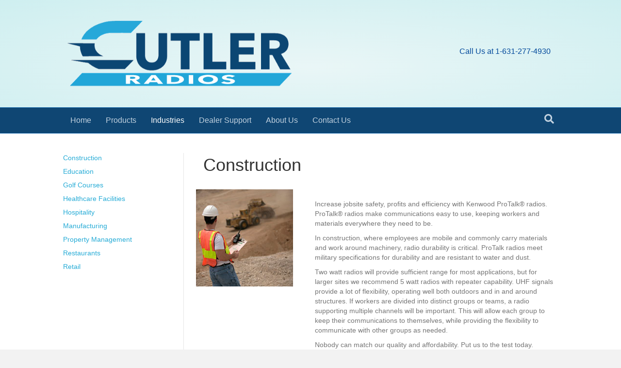

--- FILE ---
content_type: text/html; charset=UTF-8
request_url: https://cutlerradios.com/construction/
body_size: 13453
content:
<!DOCTYPE html>
<html lang="en-US">
<head>
<meta charset="UTF-8" />
<meta name='viewport' content='width=device-width, initial-scale=1.0' />
<meta http-equiv='X-UA-Compatible' content='IE=edge' />
<link rel="profile" href="https://gmpg.org/xfn/11" />
<meta name='robots' content='index, follow, max-image-preview:large, max-snippet:-1, max-video-preview:-1' />
	<style>img:is([sizes="auto" i], [sizes^="auto," i]) { contain-intrinsic-size: 3000px 1500px }</style>
	
	<!-- This site is optimized with the Yoast SEO plugin v26.8 - https://yoast.com/product/yoast-seo-wordpress/ -->
	<title>Construction - Cutler Radios</title>
	<link rel="canonical" href="https://cutlerradios.com/construction/" />
	<meta property="og:locale" content="en_US" />
	<meta property="og:type" content="article" />
	<meta property="og:title" content="Construction - Cutler Radios" />
	<meta property="og:description" content="Increase jobsite safety, profits and efficiency with Kenwood ProTalk® radios. ProTalk® radios make communications easy to use, keeping workers and materials everywhere they need to be. In construction, where employees are mobile and commonly carry materials and work around machinery, radio durability is critical. ProTalk radios meet military specifications for durability and are resistant to&hellip;" />
	<meta property="og:url" content="https://cutlerradios.com/construction/" />
	<meta property="og:site_name" content="Cutler Radios" />
	<meta property="article:published_time" content="2018-10-25T20:42:15+00:00" />
	<meta property="article:modified_time" content="2018-10-25T21:07:33+00:00" />
	<meta property="og:image" content="https://secureservercdn.net/198.71.233.185/u8h.375.myftpupload.com/wp-content/uploads/Construction.jpg?time=1639851870" />
	<meta property="og:image:width" content="200" />
	<meta property="og:image:height" content="200" />
	<meta property="og:image:type" content="image/jpeg" />
	<meta name="author" content="Cutler Radios" />
	<meta name="twitter:card" content="summary_large_image" />
	<meta name="twitter:label1" content="Written by" />
	<meta name="twitter:data1" content="Cutler Radios" />
	<meta name="twitter:label2" content="Est. reading time" />
	<meta name="twitter:data2" content="1 minute" />
	<script type="application/ld+json" class="yoast-schema-graph">{"@context":"https://schema.org","@graph":[{"@type":"Article","@id":"https://cutlerradios.com/construction/#article","isPartOf":{"@id":"https://cutlerradios.com/construction/"},"author":{"name":"Cutler Radios","@id":"https://cutlerradios.com/#/schema/person/c7e35dadd7b1f1a7cec742fb7b2e042e"},"headline":"Construction","datePublished":"2018-10-25T20:42:15+00:00","dateModified":"2018-10-25T21:07:33+00:00","mainEntityOfPage":{"@id":"https://cutlerradios.com/construction/"},"wordCount":148,"publisher":{"@id":"https://cutlerradios.com/#organization"},"image":{"@id":"https://cutlerradios.com/construction/#primaryimage"},"thumbnailUrl":"https://cutlerradios.com/wp-content/uploads/Construction.jpg","articleSection":["Industries"],"inLanguage":"en-US"},{"@type":"WebPage","@id":"https://cutlerradios.com/construction/","url":"https://cutlerradios.com/construction/","name":"Construction - Cutler Radios","isPartOf":{"@id":"https://cutlerradios.com/#website"},"primaryImageOfPage":{"@id":"https://cutlerradios.com/construction/#primaryimage"},"image":{"@id":"https://cutlerradios.com/construction/#primaryimage"},"thumbnailUrl":"https://cutlerradios.com/wp-content/uploads/Construction.jpg","datePublished":"2018-10-25T20:42:15+00:00","dateModified":"2018-10-25T21:07:33+00:00","breadcrumb":{"@id":"https://cutlerradios.com/construction/#breadcrumb"},"inLanguage":"en-US","potentialAction":[{"@type":"ReadAction","target":["https://cutlerradios.com/construction/"]}]},{"@type":"ImageObject","inLanguage":"en-US","@id":"https://cutlerradios.com/construction/#primaryimage","url":"https://cutlerradios.com/wp-content/uploads/Construction.jpg","contentUrl":"https://cutlerradios.com/wp-content/uploads/Construction.jpg","width":200,"height":200},{"@type":"BreadcrumbList","@id":"https://cutlerradios.com/construction/#breadcrumb","itemListElement":[{"@type":"ListItem","position":1,"name":"Home","item":"https://cutlerradios.com/"},{"@type":"ListItem","position":2,"name":"Blog","item":"https://cutlerradios.com/blog/"},{"@type":"ListItem","position":3,"name":"Construction"}]},{"@type":"WebSite","@id":"https://cutlerradios.com/#website","url":"https://cutlerradios.com/","name":"Cutler Radios","description":"Kenwood Radio Sales Distributor","publisher":{"@id":"https://cutlerradios.com/#organization"},"potentialAction":[{"@type":"SearchAction","target":{"@type":"EntryPoint","urlTemplate":"https://cutlerradios.com/?s={search_term_string}"},"query-input":{"@type":"PropertyValueSpecification","valueRequired":true,"valueName":"search_term_string"}}],"inLanguage":"en-US"},{"@type":"Organization","@id":"https://cutlerradios.com/#organization","name":"Cutler Radios","url":"https://cutlerradios.com/","logo":{"@type":"ImageObject","inLanguage":"en-US","@id":"https://cutlerradios.com/#/schema/logo/image/","url":"https://secureservercdn.net/198.71.233.185/u8h.375.myftpupload.com/wp-content/uploads/cutler_radios_logo.png?time=1644072426","contentUrl":"https://secureservercdn.net/198.71.233.185/u8h.375.myftpupload.com/wp-content/uploads/cutler_radios_logo.png?time=1644072426","width":600,"height":201,"caption":"Cutler Radios"},"image":{"@id":"https://cutlerradios.com/#/schema/logo/image/"}},{"@type":"Person","@id":"https://cutlerradios.com/#/schema/person/c7e35dadd7b1f1a7cec742fb7b2e042e","name":"Cutler Radios","image":{"@type":"ImageObject","inLanguage":"en-US","@id":"https://cutlerradios.com/#/schema/person/image/","url":"https://secure.gravatar.com/avatar/e890602b39e0e9cc0a1f30926d7014b408a75f3cecd686a41c9a94926180a321?s=96&d=mm&r=g","contentUrl":"https://secure.gravatar.com/avatar/e890602b39e0e9cc0a1f30926d7014b408a75f3cecd686a41c9a94926180a321?s=96&d=mm&r=g","caption":"Cutler Radios"},"url":"https://cutlerradios.com/author/kvd-cutlerradios21/"}]}</script>
	<!-- / Yoast SEO plugin. -->


<link rel="alternate" type="application/rss+xml" title="Cutler Radios &raquo; Feed" href="https://cutlerradios.com/feed/" />
<link rel="alternate" type="application/rss+xml" title="Cutler Radios &raquo; Comments Feed" href="https://cutlerradios.com/comments/feed/" />
<script>
window._wpemojiSettings = {"baseUrl":"https:\/\/s.w.org\/images\/core\/emoji\/16.0.1\/72x72\/","ext":".png","svgUrl":"https:\/\/s.w.org\/images\/core\/emoji\/16.0.1\/svg\/","svgExt":".svg","source":{"concatemoji":"https:\/\/cutlerradios.com\/wp-includes\/js\/wp-emoji-release.min.js?ver=6.8.3"}};
/*! This file is auto-generated */
!function(s,n){var o,i,e;function c(e){try{var t={supportTests:e,timestamp:(new Date).valueOf()};sessionStorage.setItem(o,JSON.stringify(t))}catch(e){}}function p(e,t,n){e.clearRect(0,0,e.canvas.width,e.canvas.height),e.fillText(t,0,0);var t=new Uint32Array(e.getImageData(0,0,e.canvas.width,e.canvas.height).data),a=(e.clearRect(0,0,e.canvas.width,e.canvas.height),e.fillText(n,0,0),new Uint32Array(e.getImageData(0,0,e.canvas.width,e.canvas.height).data));return t.every(function(e,t){return e===a[t]})}function u(e,t){e.clearRect(0,0,e.canvas.width,e.canvas.height),e.fillText(t,0,0);for(var n=e.getImageData(16,16,1,1),a=0;a<n.data.length;a++)if(0!==n.data[a])return!1;return!0}function f(e,t,n,a){switch(t){case"flag":return n(e,"\ud83c\udff3\ufe0f\u200d\u26a7\ufe0f","\ud83c\udff3\ufe0f\u200b\u26a7\ufe0f")?!1:!n(e,"\ud83c\udde8\ud83c\uddf6","\ud83c\udde8\u200b\ud83c\uddf6")&&!n(e,"\ud83c\udff4\udb40\udc67\udb40\udc62\udb40\udc65\udb40\udc6e\udb40\udc67\udb40\udc7f","\ud83c\udff4\u200b\udb40\udc67\u200b\udb40\udc62\u200b\udb40\udc65\u200b\udb40\udc6e\u200b\udb40\udc67\u200b\udb40\udc7f");case"emoji":return!a(e,"\ud83e\udedf")}return!1}function g(e,t,n,a){var r="undefined"!=typeof WorkerGlobalScope&&self instanceof WorkerGlobalScope?new OffscreenCanvas(300,150):s.createElement("canvas"),o=r.getContext("2d",{willReadFrequently:!0}),i=(o.textBaseline="top",o.font="600 32px Arial",{});return e.forEach(function(e){i[e]=t(o,e,n,a)}),i}function t(e){var t=s.createElement("script");t.src=e,t.defer=!0,s.head.appendChild(t)}"undefined"!=typeof Promise&&(o="wpEmojiSettingsSupports",i=["flag","emoji"],n.supports={everything:!0,everythingExceptFlag:!0},e=new Promise(function(e){s.addEventListener("DOMContentLoaded",e,{once:!0})}),new Promise(function(t){var n=function(){try{var e=JSON.parse(sessionStorage.getItem(o));if("object"==typeof e&&"number"==typeof e.timestamp&&(new Date).valueOf()<e.timestamp+604800&&"object"==typeof e.supportTests)return e.supportTests}catch(e){}return null}();if(!n){if("undefined"!=typeof Worker&&"undefined"!=typeof OffscreenCanvas&&"undefined"!=typeof URL&&URL.createObjectURL&&"undefined"!=typeof Blob)try{var e="postMessage("+g.toString()+"("+[JSON.stringify(i),f.toString(),p.toString(),u.toString()].join(",")+"));",a=new Blob([e],{type:"text/javascript"}),r=new Worker(URL.createObjectURL(a),{name:"wpTestEmojiSupports"});return void(r.onmessage=function(e){c(n=e.data),r.terminate(),t(n)})}catch(e){}c(n=g(i,f,p,u))}t(n)}).then(function(e){for(var t in e)n.supports[t]=e[t],n.supports.everything=n.supports.everything&&n.supports[t],"flag"!==t&&(n.supports.everythingExceptFlag=n.supports.everythingExceptFlag&&n.supports[t]);n.supports.everythingExceptFlag=n.supports.everythingExceptFlag&&!n.supports.flag,n.DOMReady=!1,n.readyCallback=function(){n.DOMReady=!0}}).then(function(){return e}).then(function(){var e;n.supports.everything||(n.readyCallback(),(e=n.source||{}).concatemoji?t(e.concatemoji):e.wpemoji&&e.twemoji&&(t(e.twemoji),t(e.wpemoji)))}))}((window,document),window._wpemojiSettings);
</script>
<style id='wp-emoji-styles-inline-css'>

	img.wp-smiley, img.emoji {
		display: inline !important;
		border: none !important;
		box-shadow: none !important;
		height: 1em !important;
		width: 1em !important;
		margin: 0 0.07em !important;
		vertical-align: -0.1em !important;
		background: none !important;
		padding: 0 !important;
	}
</style>
<link rel='stylesheet' id='wp-block-library-css' href='https://cutlerradios.com/wp-includes/css/dist/block-library/style.min.css?ver=6.8.3' media='all' />
<style id='wp-block-library-theme-inline-css'>
.wp-block-audio :where(figcaption){color:#555;font-size:13px;text-align:center}.is-dark-theme .wp-block-audio :where(figcaption){color:#ffffffa6}.wp-block-audio{margin:0 0 1em}.wp-block-code{border:1px solid #ccc;border-radius:4px;font-family:Menlo,Consolas,monaco,monospace;padding:.8em 1em}.wp-block-embed :where(figcaption){color:#555;font-size:13px;text-align:center}.is-dark-theme .wp-block-embed :where(figcaption){color:#ffffffa6}.wp-block-embed{margin:0 0 1em}.blocks-gallery-caption{color:#555;font-size:13px;text-align:center}.is-dark-theme .blocks-gallery-caption{color:#ffffffa6}:root :where(.wp-block-image figcaption){color:#555;font-size:13px;text-align:center}.is-dark-theme :root :where(.wp-block-image figcaption){color:#ffffffa6}.wp-block-image{margin:0 0 1em}.wp-block-pullquote{border-bottom:4px solid;border-top:4px solid;color:currentColor;margin-bottom:1.75em}.wp-block-pullquote cite,.wp-block-pullquote footer,.wp-block-pullquote__citation{color:currentColor;font-size:.8125em;font-style:normal;text-transform:uppercase}.wp-block-quote{border-left:.25em solid;margin:0 0 1.75em;padding-left:1em}.wp-block-quote cite,.wp-block-quote footer{color:currentColor;font-size:.8125em;font-style:normal;position:relative}.wp-block-quote:where(.has-text-align-right){border-left:none;border-right:.25em solid;padding-left:0;padding-right:1em}.wp-block-quote:where(.has-text-align-center){border:none;padding-left:0}.wp-block-quote.is-large,.wp-block-quote.is-style-large,.wp-block-quote:where(.is-style-plain){border:none}.wp-block-search .wp-block-search__label{font-weight:700}.wp-block-search__button{border:1px solid #ccc;padding:.375em .625em}:where(.wp-block-group.has-background){padding:1.25em 2.375em}.wp-block-separator.has-css-opacity{opacity:.4}.wp-block-separator{border:none;border-bottom:2px solid;margin-left:auto;margin-right:auto}.wp-block-separator.has-alpha-channel-opacity{opacity:1}.wp-block-separator:not(.is-style-wide):not(.is-style-dots){width:100px}.wp-block-separator.has-background:not(.is-style-dots){border-bottom:none;height:1px}.wp-block-separator.has-background:not(.is-style-wide):not(.is-style-dots){height:2px}.wp-block-table{margin:0 0 1em}.wp-block-table td,.wp-block-table th{word-break:normal}.wp-block-table :where(figcaption){color:#555;font-size:13px;text-align:center}.is-dark-theme .wp-block-table :where(figcaption){color:#ffffffa6}.wp-block-video :where(figcaption){color:#555;font-size:13px;text-align:center}.is-dark-theme .wp-block-video :where(figcaption){color:#ffffffa6}.wp-block-video{margin:0 0 1em}:root :where(.wp-block-template-part.has-background){margin-bottom:0;margin-top:0;padding:1.25em 2.375em}
</style>
<style id='classic-theme-styles-inline-css'>
/*! This file is auto-generated */
.wp-block-button__link{color:#fff;background-color:#32373c;border-radius:9999px;box-shadow:none;text-decoration:none;padding:calc(.667em + 2px) calc(1.333em + 2px);font-size:1.125em}.wp-block-file__button{background:#32373c;color:#fff;text-decoration:none}
</style>
<style id='global-styles-inline-css'>
:root{--wp--preset--aspect-ratio--square: 1;--wp--preset--aspect-ratio--4-3: 4/3;--wp--preset--aspect-ratio--3-4: 3/4;--wp--preset--aspect-ratio--3-2: 3/2;--wp--preset--aspect-ratio--2-3: 2/3;--wp--preset--aspect-ratio--16-9: 16/9;--wp--preset--aspect-ratio--9-16: 9/16;--wp--preset--color--black: #000000;--wp--preset--color--cyan-bluish-gray: #abb8c3;--wp--preset--color--white: #ffffff;--wp--preset--color--pale-pink: #f78da7;--wp--preset--color--vivid-red: #cf2e2e;--wp--preset--color--luminous-vivid-orange: #ff6900;--wp--preset--color--luminous-vivid-amber: #fcb900;--wp--preset--color--light-green-cyan: #7bdcb5;--wp--preset--color--vivid-green-cyan: #00d084;--wp--preset--color--pale-cyan-blue: #8ed1fc;--wp--preset--color--vivid-cyan-blue: #0693e3;--wp--preset--color--vivid-purple: #9b51e0;--wp--preset--color--fl-heading-text: #333333;--wp--preset--color--fl-body-bg: #f2f2f2;--wp--preset--color--fl-body-text: #757575;--wp--preset--color--fl-accent: #25abd6;--wp--preset--color--fl-accent-hover: #0f4673;--wp--preset--color--fl-topbar-bg: #ffffff;--wp--preset--color--fl-topbar-text: #c2d2e0;--wp--preset--color--fl-topbar-link: #c2d2e0;--wp--preset--color--fl-topbar-hover: #ffffff;--wp--preset--color--fl-header-bg: #e5f8f9;--wp--preset--color--fl-header-text: #00489b;--wp--preset--color--fl-header-link: #2f65a3;--wp--preset--color--fl-header-hover: #ffffff;--wp--preset--color--fl-nav-bg: #0f4673;--wp--preset--color--fl-nav-link: #c2d2e0;--wp--preset--color--fl-nav-hover: #ffffff;--wp--preset--color--fl-content-bg: #ffffff;--wp--preset--color--fl-footer-widgets-bg: #326796;--wp--preset--color--fl-footer-widgets-text: #c2d2e0;--wp--preset--color--fl-footer-widgets-link: #c2d2e0;--wp--preset--color--fl-footer-widgets-hover: #ffffff;--wp--preset--color--fl-footer-bg: #428bca;--wp--preset--color--fl-footer-text: #c2d2e0;--wp--preset--color--fl-footer-link: #c2d2e0;--wp--preset--color--fl-footer-hover: #ffffff;--wp--preset--gradient--vivid-cyan-blue-to-vivid-purple: linear-gradient(135deg,rgba(6,147,227,1) 0%,rgb(155,81,224) 100%);--wp--preset--gradient--light-green-cyan-to-vivid-green-cyan: linear-gradient(135deg,rgb(122,220,180) 0%,rgb(0,208,130) 100%);--wp--preset--gradient--luminous-vivid-amber-to-luminous-vivid-orange: linear-gradient(135deg,rgba(252,185,0,1) 0%,rgba(255,105,0,1) 100%);--wp--preset--gradient--luminous-vivid-orange-to-vivid-red: linear-gradient(135deg,rgba(255,105,0,1) 0%,rgb(207,46,46) 100%);--wp--preset--gradient--very-light-gray-to-cyan-bluish-gray: linear-gradient(135deg,rgb(238,238,238) 0%,rgb(169,184,195) 100%);--wp--preset--gradient--cool-to-warm-spectrum: linear-gradient(135deg,rgb(74,234,220) 0%,rgb(151,120,209) 20%,rgb(207,42,186) 40%,rgb(238,44,130) 60%,rgb(251,105,98) 80%,rgb(254,248,76) 100%);--wp--preset--gradient--blush-light-purple: linear-gradient(135deg,rgb(255,206,236) 0%,rgb(152,150,240) 100%);--wp--preset--gradient--blush-bordeaux: linear-gradient(135deg,rgb(254,205,165) 0%,rgb(254,45,45) 50%,rgb(107,0,62) 100%);--wp--preset--gradient--luminous-dusk: linear-gradient(135deg,rgb(255,203,112) 0%,rgb(199,81,192) 50%,rgb(65,88,208) 100%);--wp--preset--gradient--pale-ocean: linear-gradient(135deg,rgb(255,245,203) 0%,rgb(182,227,212) 50%,rgb(51,167,181) 100%);--wp--preset--gradient--electric-grass: linear-gradient(135deg,rgb(202,248,128) 0%,rgb(113,206,126) 100%);--wp--preset--gradient--midnight: linear-gradient(135deg,rgb(2,3,129) 0%,rgb(40,116,252) 100%);--wp--preset--font-size--small: 13px;--wp--preset--font-size--medium: 20px;--wp--preset--font-size--large: 36px;--wp--preset--font-size--x-large: 42px;--wp--preset--spacing--20: 0.44rem;--wp--preset--spacing--30: 0.67rem;--wp--preset--spacing--40: 1rem;--wp--preset--spacing--50: 1.5rem;--wp--preset--spacing--60: 2.25rem;--wp--preset--spacing--70: 3.38rem;--wp--preset--spacing--80: 5.06rem;--wp--preset--shadow--natural: 6px 6px 9px rgba(0, 0, 0, 0.2);--wp--preset--shadow--deep: 12px 12px 50px rgba(0, 0, 0, 0.4);--wp--preset--shadow--sharp: 6px 6px 0px rgba(0, 0, 0, 0.2);--wp--preset--shadow--outlined: 6px 6px 0px -3px rgba(255, 255, 255, 1), 6px 6px rgba(0, 0, 0, 1);--wp--preset--shadow--crisp: 6px 6px 0px rgba(0, 0, 0, 1);}:where(.is-layout-flex){gap: 0.5em;}:where(.is-layout-grid){gap: 0.5em;}body .is-layout-flex{display: flex;}.is-layout-flex{flex-wrap: wrap;align-items: center;}.is-layout-flex > :is(*, div){margin: 0;}body .is-layout-grid{display: grid;}.is-layout-grid > :is(*, div){margin: 0;}:where(.wp-block-columns.is-layout-flex){gap: 2em;}:where(.wp-block-columns.is-layout-grid){gap: 2em;}:where(.wp-block-post-template.is-layout-flex){gap: 1.25em;}:where(.wp-block-post-template.is-layout-grid){gap: 1.25em;}.has-black-color{color: var(--wp--preset--color--black) !important;}.has-cyan-bluish-gray-color{color: var(--wp--preset--color--cyan-bluish-gray) !important;}.has-white-color{color: var(--wp--preset--color--white) !important;}.has-pale-pink-color{color: var(--wp--preset--color--pale-pink) !important;}.has-vivid-red-color{color: var(--wp--preset--color--vivid-red) !important;}.has-luminous-vivid-orange-color{color: var(--wp--preset--color--luminous-vivid-orange) !important;}.has-luminous-vivid-amber-color{color: var(--wp--preset--color--luminous-vivid-amber) !important;}.has-light-green-cyan-color{color: var(--wp--preset--color--light-green-cyan) !important;}.has-vivid-green-cyan-color{color: var(--wp--preset--color--vivid-green-cyan) !important;}.has-pale-cyan-blue-color{color: var(--wp--preset--color--pale-cyan-blue) !important;}.has-vivid-cyan-blue-color{color: var(--wp--preset--color--vivid-cyan-blue) !important;}.has-vivid-purple-color{color: var(--wp--preset--color--vivid-purple) !important;}.has-black-background-color{background-color: var(--wp--preset--color--black) !important;}.has-cyan-bluish-gray-background-color{background-color: var(--wp--preset--color--cyan-bluish-gray) !important;}.has-white-background-color{background-color: var(--wp--preset--color--white) !important;}.has-pale-pink-background-color{background-color: var(--wp--preset--color--pale-pink) !important;}.has-vivid-red-background-color{background-color: var(--wp--preset--color--vivid-red) !important;}.has-luminous-vivid-orange-background-color{background-color: var(--wp--preset--color--luminous-vivid-orange) !important;}.has-luminous-vivid-amber-background-color{background-color: var(--wp--preset--color--luminous-vivid-amber) !important;}.has-light-green-cyan-background-color{background-color: var(--wp--preset--color--light-green-cyan) !important;}.has-vivid-green-cyan-background-color{background-color: var(--wp--preset--color--vivid-green-cyan) !important;}.has-pale-cyan-blue-background-color{background-color: var(--wp--preset--color--pale-cyan-blue) !important;}.has-vivid-cyan-blue-background-color{background-color: var(--wp--preset--color--vivid-cyan-blue) !important;}.has-vivid-purple-background-color{background-color: var(--wp--preset--color--vivid-purple) !important;}.has-black-border-color{border-color: var(--wp--preset--color--black) !important;}.has-cyan-bluish-gray-border-color{border-color: var(--wp--preset--color--cyan-bluish-gray) !important;}.has-white-border-color{border-color: var(--wp--preset--color--white) !important;}.has-pale-pink-border-color{border-color: var(--wp--preset--color--pale-pink) !important;}.has-vivid-red-border-color{border-color: var(--wp--preset--color--vivid-red) !important;}.has-luminous-vivid-orange-border-color{border-color: var(--wp--preset--color--luminous-vivid-orange) !important;}.has-luminous-vivid-amber-border-color{border-color: var(--wp--preset--color--luminous-vivid-amber) !important;}.has-light-green-cyan-border-color{border-color: var(--wp--preset--color--light-green-cyan) !important;}.has-vivid-green-cyan-border-color{border-color: var(--wp--preset--color--vivid-green-cyan) !important;}.has-pale-cyan-blue-border-color{border-color: var(--wp--preset--color--pale-cyan-blue) !important;}.has-vivid-cyan-blue-border-color{border-color: var(--wp--preset--color--vivid-cyan-blue) !important;}.has-vivid-purple-border-color{border-color: var(--wp--preset--color--vivid-purple) !important;}.has-vivid-cyan-blue-to-vivid-purple-gradient-background{background: var(--wp--preset--gradient--vivid-cyan-blue-to-vivid-purple) !important;}.has-light-green-cyan-to-vivid-green-cyan-gradient-background{background: var(--wp--preset--gradient--light-green-cyan-to-vivid-green-cyan) !important;}.has-luminous-vivid-amber-to-luminous-vivid-orange-gradient-background{background: var(--wp--preset--gradient--luminous-vivid-amber-to-luminous-vivid-orange) !important;}.has-luminous-vivid-orange-to-vivid-red-gradient-background{background: var(--wp--preset--gradient--luminous-vivid-orange-to-vivid-red) !important;}.has-very-light-gray-to-cyan-bluish-gray-gradient-background{background: var(--wp--preset--gradient--very-light-gray-to-cyan-bluish-gray) !important;}.has-cool-to-warm-spectrum-gradient-background{background: var(--wp--preset--gradient--cool-to-warm-spectrum) !important;}.has-blush-light-purple-gradient-background{background: var(--wp--preset--gradient--blush-light-purple) !important;}.has-blush-bordeaux-gradient-background{background: var(--wp--preset--gradient--blush-bordeaux) !important;}.has-luminous-dusk-gradient-background{background: var(--wp--preset--gradient--luminous-dusk) !important;}.has-pale-ocean-gradient-background{background: var(--wp--preset--gradient--pale-ocean) !important;}.has-electric-grass-gradient-background{background: var(--wp--preset--gradient--electric-grass) !important;}.has-midnight-gradient-background{background: var(--wp--preset--gradient--midnight) !important;}.has-small-font-size{font-size: var(--wp--preset--font-size--small) !important;}.has-medium-font-size{font-size: var(--wp--preset--font-size--medium) !important;}.has-large-font-size{font-size: var(--wp--preset--font-size--large) !important;}.has-x-large-font-size{font-size: var(--wp--preset--font-size--x-large) !important;}
:where(.wp-block-post-template.is-layout-flex){gap: 1.25em;}:where(.wp-block-post-template.is-layout-grid){gap: 1.25em;}
:where(.wp-block-columns.is-layout-flex){gap: 2em;}:where(.wp-block-columns.is-layout-grid){gap: 2em;}
:root :where(.wp-block-pullquote){font-size: 1.5em;line-height: 1.6;}
</style>
<link rel='stylesheet' id='fl-builder-layout-366-css' href='https://cutlerradios.com/wp-content/uploads/bb-plugin/cache/366-layout.css?ver=570119f92105901658f2925a577c91c4' media='all' />
<link rel='stylesheet' id='woocommerce-layout-css' href='https://cutlerradios.com/wp-content/plugins/woocommerce/assets/css/woocommerce-layout.css?ver=10.4.3' media='all' />
<link rel='stylesheet' id='woocommerce-smallscreen-css' href='https://cutlerradios.com/wp-content/plugins/woocommerce/assets/css/woocommerce-smallscreen.css?ver=10.4.3' media='only screen and (max-width: 767px)' />
<link rel='stylesheet' id='woocommerce-general-css' href='https://cutlerradios.com/wp-content/plugins/woocommerce/assets/css/woocommerce.css?ver=10.4.3' media='all' />
<style id='woocommerce-inline-inline-css'>
.woocommerce form .form-row .required { visibility: visible; }
</style>
<link rel='stylesheet' id='wp-components-css' href='https://cutlerradios.com/wp-includes/css/dist/components/style.min.css?ver=6.8.3' media='all' />
<link rel='stylesheet' id='godaddy-styles-css' href='https://cutlerradios.com/wp-content/mu-plugins/vendor/wpex/godaddy-launch/includes/Dependencies/GoDaddy/Styles/build/latest.css?ver=2.0.2' media='all' />
<link rel='stylesheet' id='ywctm-frontend-css' href='https://cutlerradios.com/wp-content/plugins/yith-woocommerce-catalog-mode/assets/css/frontend.min.css?ver=2.52.0' media='all' />
<style id='ywctm-frontend-inline-css'>
form.cart button.single_add_to_cart_button, .ppc-button-wrapper, .wc-ppcp-paylater-msg__container, form.cart .quantity, .widget.woocommerce.widget_shopping_cart{display: none !important}
</style>
<link rel='stylesheet' id='font-awesome-5-css' href='https://cutlerradios.com/wp-content/plugins/bb-plugin/fonts/fontawesome/5.15.4/css/all.min.css?ver=2.10.0.6' media='all' />
<link rel='stylesheet' id='base-css' href='https://cutlerradios.com/wp-content/themes/bb-theme/css/base.min.css?ver=1.7.19.1' media='all' />
<link rel='stylesheet' id='fl-automator-skin-css' href='https://cutlerradios.com/wp-content/uploads/bb-theme/skin-6931d7fc8ff14.css?ver=1.7.19.1' media='all' />
<link rel='stylesheet' id='fl-child-theme-css' href='https://cutlerradios.com/wp-content/themes/bb-theme-child/style.css?ver=6.8.3' media='all' />
<script src="https://cutlerradios.com/wp-includes/js/jquery/jquery.min.js?ver=3.7.1" id="jquery-core-js"></script>
<script src="https://cutlerradios.com/wp-includes/js/jquery/jquery-migrate.min.js?ver=3.4.1" id="jquery-migrate-js"></script>
<script src="https://cutlerradios.com/wp-content/plugins/woocommerce/assets/js/jquery-blockui/jquery.blockUI.min.js?ver=2.7.0-wc.10.4.3" id="wc-jquery-blockui-js" defer data-wp-strategy="defer"></script>
<script src="https://cutlerradios.com/wp-content/plugins/woocommerce/assets/js/js-cookie/js.cookie.min.js?ver=2.1.4-wc.10.4.3" id="wc-js-cookie-js" defer data-wp-strategy="defer"></script>
<script id="woocommerce-js-extra">
var woocommerce_params = {"ajax_url":"\/wp-admin\/admin-ajax.php","wc_ajax_url":"\/?wc-ajax=%%endpoint%%","i18n_password_show":"Show password","i18n_password_hide":"Hide password"};
</script>
<script src="https://cutlerradios.com/wp-content/plugins/woocommerce/assets/js/frontend/woocommerce.min.js?ver=10.4.3" id="woocommerce-js" defer data-wp-strategy="defer"></script>
<link rel="https://api.w.org/" href="https://cutlerradios.com/wp-json/" /><link rel="alternate" title="JSON" type="application/json" href="https://cutlerradios.com/wp-json/wp/v2/posts/366" /><link rel="EditURI" type="application/rsd+xml" title="RSD" href="https://cutlerradios.com/xmlrpc.php?rsd" />
<meta name="generator" content="WordPress 6.8.3" />
<meta name="generator" content="WooCommerce 10.4.3" />
<link rel='shortlink' href='https://cutlerradios.com/?p=366' />
<link rel="alternate" title="oEmbed (JSON)" type="application/json+oembed" href="https://cutlerradios.com/wp-json/oembed/1.0/embed?url=https%3A%2F%2Fcutlerradios.com%2Fconstruction%2F" />
<link rel="alternate" title="oEmbed (XML)" type="text/xml+oembed" href="https://cutlerradios.com/wp-json/oembed/1.0/embed?url=https%3A%2F%2Fcutlerradios.com%2Fconstruction%2F&#038;format=xml" />
<script type="text/javascript">
(function(url){
	if(/(?:Chrome\/26\.0\.1410\.63 Safari\/537\.31|WordfenceTestMonBot)/.test(navigator.userAgent)){ return; }
	var addEvent = function(evt, handler) {
		if (window.addEventListener) {
			document.addEventListener(evt, handler, false);
		} else if (window.attachEvent) {
			document.attachEvent('on' + evt, handler);
		}
	};
	var removeEvent = function(evt, handler) {
		if (window.removeEventListener) {
			document.removeEventListener(evt, handler, false);
		} else if (window.detachEvent) {
			document.detachEvent('on' + evt, handler);
		}
	};
	var evts = 'contextmenu dblclick drag dragend dragenter dragleave dragover dragstart drop keydown keypress keyup mousedown mousemove mouseout mouseover mouseup mousewheel scroll'.split(' ');
	var logHuman = function() {
		if (window.wfLogHumanRan) { return; }
		window.wfLogHumanRan = true;
		var wfscr = document.createElement('script');
		wfscr.type = 'text/javascript';
		wfscr.async = true;
		wfscr.src = url + '&r=' + Math.random();
		(document.getElementsByTagName('head')[0]||document.getElementsByTagName('body')[0]).appendChild(wfscr);
		for (var i = 0; i < evts.length; i++) {
			removeEvent(evts[i], logHuman);
		}
	};
	for (var i = 0; i < evts.length; i++) {
		addEvent(evts[i], logHuman);
	}
})('//cutlerradios.com/?wordfence_lh=1&hid=410004436BF4A1EA5F01730FA34CEF57');
</script>	<noscript><style>.woocommerce-product-gallery{ opacity: 1 !important; }</style></noscript>
	<link rel="icon" href="https://cutlerradios.com/wp-content/uploads/cropped-C_icon_600-32x32.png" sizes="32x32" />
<link rel="icon" href="https://cutlerradios.com/wp-content/uploads/cropped-C_icon_600-192x192.png" sizes="192x192" />
<link rel="apple-touch-icon" href="https://cutlerradios.com/wp-content/uploads/cropped-C_icon_600-180x180.png" />
<meta name="msapplication-TileImage" content="https://cutlerradios.com/wp-content/uploads/cropped-C_icon_600-270x270.png" />
<!-- Global site tag (gtag.js) - Google Analytics -->
<script async src="https://www.googletagmanager.com/gtag/js?id=UA-128900809-6"></script>
<script>
  window.dataLayer = window.dataLayer || [];
  function gtag(){dataLayer.push(arguments);}
  gtag('js', new Date());

  gtag('config', 'UA-128900809-6');
</script>

<!-- Google tag (gtag.js) -->
<script async src="https://www.googletagmanager.com/gtag/js?id=G-B342G1ERMN"></script>
<script>
  window.dataLayer = window.dataLayer || [];
  function gtag(){dataLayer.push(arguments);}
  gtag('js', new Date());

  gtag('config', 'G-B342G1ERMN');
</script>

</head>
<body class="wp-singular post-template-default single single-post postid-366 single-format-standard wp-theme-bb-theme wp-child-theme-bb-theme-child theme-bb-theme fl-builder fl-builder-2-10-0-6 fl-theme-1-7-19-1 fl-no-js woocommerce-no-js fl-framework-base fl-preset-bold fl-full-width fl-has-sidebar fl-search-active" itemscope="itemscope" itemtype="https://schema.org/WebPage">
<a aria-label="Skip to content" class="fl-screen-reader-text" href="#fl-main-content">Skip to content</a><div class="fl-page">
	<header class="fl-page-header fl-page-header-fixed fl-page-nav-right fl-page-nav-toggle-button fl-page-nav-toggle-visible-mobile"  role="banner">
	<div class="fl-page-header-wrap">
		<div class="fl-page-header-container container">
			<div class="fl-page-header-row row">
				<div class="col-sm-12 col-md-3 fl-page-logo-wrap">
					<div class="fl-page-header-logo">
						<a href="https://cutlerradios.com/"><img class="fl-logo-img" loading="false" data-no-lazy="1"   itemscope itemtype="https://schema.org/ImageObject" src="https://cutlerradios.com/wp-content/uploads/cutler_radios_logo.png" data-retina="" title="" width="600" data-width="600" height="201" data-height="201" alt="Cutler Radios" /><meta itemprop="name" content="Cutler Radios" /></a>
					</div>
				</div>
				<div class="col-sm-12 col-md-9 fl-page-fixed-nav-wrap">
					<div class="fl-page-nav-wrap">
						<nav class="fl-page-nav fl-nav navbar navbar-default navbar-expand-md" aria-label="Header Menu" role="navigation">
							<button type="button" class="navbar-toggle navbar-toggler" data-toggle="collapse" data-target=".fl-page-nav-collapse">
								<span>Menu</span>
							</button>
							<div class="fl-page-nav-collapse collapse navbar-collapse">
								<ul id="menu-primary-menu" class="nav navbar-nav navbar-right menu fl-theme-menu"><li id="menu-item-170" class="menu-item menu-item-type-post_type menu-item-object-page menu-item-home menu-item-170 nav-item"><a href="https://cutlerradios.com/" class="nav-link">Home</a></li>
<li id="menu-item-344" class="menu-item menu-item-type-post_type menu-item-object-page menu-item-has-children menu-item-344 nav-item"><a href="https://cutlerradios.com/kenwood/" class="nav-link">Products</a><div class="fl-submenu-icon-wrap"><span class="fl-submenu-toggle-icon"></span></div>
<ul class="sub-menu">
	<li id="menu-item-1053" class="menu-item menu-item-type-taxonomy menu-item-object-product_cat menu-item-1053 nav-item"><a href="https://cutlerradios.com/product-category/wc-digital-radios/" class="nav-link">Digital Radios</a></li>
	<li id="menu-item-1052" class="menu-item menu-item-type-taxonomy menu-item-object-product_cat menu-item-1052 nav-item"><a href="https://cutlerradios.com/product-category/wc-analog-radios/" class="nav-link">Analog Radios</a></li>
	<li id="menu-item-1054" class="menu-item menu-item-type-taxonomy menu-item-object-product_cat menu-item-1054 nav-item"><a href="https://cutlerradios.com/product-category/intrinsically-safe-2-way-radios/" class="nav-link">Intrinsically Safe 2-Way Radios</a></li>
	<li id="menu-item-1051" class="menu-item menu-item-type-taxonomy menu-item-object-product_cat menu-item-1051 nav-item"><a href="https://cutlerradios.com/product-category/wc-accessories/" class="nav-link">Accessories</a></li>
</ul>
</li>
<li id="menu-item-393" class="menu-item menu-item-type-post_type menu-item-object-page current-menu-ancestor current-menu-parent current_page_parent current_page_ancestor menu-item-has-children menu-item-393 nav-item"><a href="https://cutlerradios.com/industries/" class="nav-link">Industries</a><div class="fl-submenu-icon-wrap"><span class="fl-submenu-toggle-icon"></span></div>
<ul class="sub-menu">
	<li id="menu-item-1041" class="menu-item menu-item-type-post_type menu-item-object-post current-menu-item menu-item-1041 nav-item"><a href="https://cutlerradios.com/construction/" aria-current="page" class="nav-link">Construction</a></li>
	<li id="menu-item-1042" class="menu-item menu-item-type-post_type menu-item-object-post menu-item-1042 nav-item"><a href="https://cutlerradios.com/education/" class="nav-link">Education</a></li>
	<li id="menu-item-1043" class="menu-item menu-item-type-post_type menu-item-object-post menu-item-1043 nav-item"><a href="https://cutlerradios.com/golf-courses/" class="nav-link">Golf Courses</a></li>
	<li id="menu-item-1044" class="menu-item menu-item-type-post_type menu-item-object-post menu-item-1044 nav-item"><a href="https://cutlerradios.com/healthcare-facilities/" class="nav-link">Healthcare Facilities</a></li>
	<li id="menu-item-1045" class="menu-item menu-item-type-post_type menu-item-object-post menu-item-1045 nav-item"><a href="https://cutlerradios.com/hospitality/" class="nav-link">Hospitality</a></li>
	<li id="menu-item-1046" class="menu-item menu-item-type-post_type menu-item-object-post menu-item-1046 nav-item"><a href="https://cutlerradios.com/manufacturing/" class="nav-link">Manufacturing</a></li>
	<li id="menu-item-1047" class="menu-item menu-item-type-post_type menu-item-object-post menu-item-1047 nav-item"><a href="https://cutlerradios.com/property-management/" class="nav-link">Property Management</a></li>
	<li id="menu-item-1048" class="menu-item menu-item-type-post_type menu-item-object-post menu-item-1048 nav-item"><a href="https://cutlerradios.com/restaurants/" class="nav-link">Restaurants</a></li>
	<li id="menu-item-1049" class="menu-item menu-item-type-post_type menu-item-object-post menu-item-1049 nav-item"><a href="https://cutlerradios.com/retail/" class="nav-link">Retail</a></li>
</ul>
</li>
<li id="menu-item-169" class="menu-item menu-item-type-post_type menu-item-object-page menu-item-has-children menu-item-169 nav-item"><a href="https://cutlerradios.com/support/" class="nav-link">Dealer Support</a><div class="fl-submenu-icon-wrap"><span class="fl-submenu-toggle-icon"></span></div>
<ul class="sub-menu">
	<li id="menu-item-796" class="menu-item menu-item-type-post_type menu-item-object-page menu-item-796 nav-item"><a href="https://cutlerradios.com/support/become-a-dealer/" class="nav-link">Become a Dealer</a></li>
	<li id="menu-item-601" class="menu-item menu-item-type-post_type menu-item-object-page menu-item-has-children menu-item-601 nav-item"><a href="https://cutlerradios.com/support/product-information/" class="nav-link">Product Information</a><div class="fl-submenu-icon-wrap"><span class="fl-submenu-toggle-icon"></span></div>
	<ul class="sub-menu">
		<li id="menu-item-782" class="menu-item menu-item-type-post_type menu-item-object-page menu-item-782 nav-item"><a href="https://cutlerradios.com/kenwood/" class="nav-link">Kenwood Products</a></li>
		<li id="menu-item-781" class="menu-item menu-item-type-post_type menu-item-object-page menu-item-781 nav-item"><a href="https://cutlerradios.com/support/product-information/kenwood-capabilities/" class="nav-link">Kenwood Benefits</a></li>
		<li id="menu-item-460" class="menu-item menu-item-type-post_type menu-item-object-page menu-item-460 nav-item"><a href="https://cutlerradios.com/support/product-information/catalogs-and-brochures/" class="nav-link">Catalogs and Brochures</a></li>
		<li id="menu-item-486" class="menu-item menu-item-type-post_type menu-item-object-page menu-item-486 nav-item"><a href="https://cutlerradios.com/support/product-information/user-manuals/" class="nav-link">User Manuals</a></li>
		<li id="menu-item-539" class="menu-item menu-item-type-post_type menu-item-object-page menu-item-539 nav-item"><a href="https://cutlerradios.com/support/product-information/tutorials-how-to-videos/" class="nav-link">Tutorials: How-To Videos</a></li>
	</ul>
</li>
	<li id="menu-item-600" class="menu-item menu-item-type-post_type menu-item-object-page menu-item-has-children menu-item-600 nav-item"><a href="https://cutlerradios.com/support/dealer-forms/" class="nav-link">Dealer Forms</a><div class="fl-submenu-icon-wrap"><span class="fl-submenu-toggle-icon"></span></div>
	<ul class="sub-menu">
		<li id="menu-item-541" class="menu-item menu-item-type-post_type menu-item-object-page menu-item-541 nav-item"><a href="https://cutlerradios.com/support/dealer-forms/credit-application/" class="nav-link">Dealer Credit Request Form</a></li>
		<li id="menu-item-861" class="menu-item menu-item-type-post_type menu-item-object-page menu-item-861 nav-item"><a href="https://cutlerradios.com/support/dealer-forms/fcc-license-application-form/" class="nav-link">FCC License Application Form</a></li>
		<li id="menu-item-540" class="menu-item menu-item-type-post_type menu-item-object-page menu-item-540 nav-item"><a href="https://cutlerradios.com/support/dealer-forms/literature-request-form/" class="nav-link">Literature Request Form</a></li>
		<li id="menu-item-537" class="menu-item menu-item-type-post_type menu-item-object-page menu-item-537 nav-item"><a href="https://cutlerradios.com/support/dealer-forms/radio-demo-terms/" class="nav-link">Radio Demo Terms &#038; Agreement</a></li>
		<li id="menu-item-462" class="menu-item menu-item-type-post_type menu-item-object-page menu-item-462 nav-item"><a href="https://cutlerradios.com/support/dealer-forms/radio-registration/" class="nav-link">Radio Registration</a></li>
		<li id="menu-item-542" class="menu-item menu-item-type-post_type menu-item-object-page menu-item-542 nav-item"><a href="https://cutlerradios.com/support/dealer-forms/repair-form/" class="nav-link">RMA – Warranty Returns Policy</a></li>
	</ul>
</li>
	<li id="menu-item-602" class="menu-item menu-item-type-post_type menu-item-object-page menu-item-has-children menu-item-602 nav-item"><a href="https://cutlerradios.com/support/dealer-resources/" class="nav-link">Dealer Resources</a><div class="fl-submenu-icon-wrap"><span class="fl-submenu-toggle-icon"></span></div>
	<ul class="sub-menu">
		<li id="menu-item-237" class="menu-item menu-item-type-post_type menu-item-object-page menu-item-237 nav-item"><a href="https://cutlerradios.com/support/dealer-resources/faq/" class="nav-link">FAQ</a></li>
		<li id="menu-item-461" class="menu-item menu-item-type-post_type menu-item-object-page menu-item-461 nav-item"><a href="https://cutlerradios.com/support/dealer-resources/fcc-licensing/" class="nav-link">FCC Licensing</a></li>
		<li id="menu-item-536" class="menu-item menu-item-type-post_type menu-item-object-page menu-item-536 nav-item"><a href="https://cutlerradios.com/support/dealer-resources/narrowbanding-compliance/" class="nav-link">Narrowbanding Compliance</a></li>
		<li id="menu-item-543" class="menu-item menu-item-type-post_type menu-item-object-page menu-item-543 nav-item"><a href="https://cutlerradios.com/support/dealer-resources/rebates-promotions/" class="nav-link">Rebates &#038; Promotions</a></li>
		<li id="menu-item-463" class="menu-item menu-item-type-post_type menu-item-object-page menu-item-463 nav-item"><a href="https://cutlerradios.com/support/dealer-resources/savings-and-roi/" class="nav-link">Savings and ROI</a></li>
	</ul>
</li>
</ul>
</li>
<li id="menu-item-172" class="menu-item menu-item-type-post_type menu-item-object-page menu-item-172 nav-item"><a href="https://cutlerradios.com/about/" class="nav-link">About Us</a></li>
<li id="menu-item-171" class="menu-item menu-item-type-post_type menu-item-object-page menu-item-has-children menu-item-171 nav-item"><a href="https://cutlerradios.com/contact/" class="nav-link">Contact Us</a><div class="fl-submenu-icon-wrap"><span class="fl-submenu-toggle-icon"></span></div>
<ul class="sub-menu">
	<li id="menu-item-783" class="menu-item menu-item-type-post_type menu-item-object-page menu-item-783 nav-item"><a href="https://cutlerradios.com/request-a-quote/" class="nav-link">Request a Quote</a></li>
</ul>
</li>
</ul>							</div>
						</nav>
					</div>
				</div>
			</div>
		</div>
	</div>
</header><!-- .fl-page-header-fixed -->
<header class="fl-page-header fl-page-header-primary fl-page-nav-bottom fl-page-nav-toggle-button fl-page-nav-toggle-visible-mobile" itemscope="itemscope" itemtype="https://schema.org/WPHeader" role="banner">
	<div class="fl-page-header-wrap">
		<div class="fl-page-header-container container">
			<div class="fl-page-header-row row">
				<div class="col-sm-6 col-md-6 fl-page-header-logo-col">
					<div class="fl-page-header-logo" itemscope="itemscope" itemtype="https://schema.org/Organization">
						<a href="https://cutlerradios.com/" itemprop="url"><img class="fl-logo-img" loading="false" data-no-lazy="1"   itemscope itemtype="https://schema.org/ImageObject" src="https://cutlerradios.com/wp-content/uploads/cutler_radios_logo.png" data-retina="" title="" width="600" data-width="600" height="201" data-height="201" alt="Cutler Radios" /><meta itemprop="name" content="Cutler Radios" /></a>
											</div>
				</div>
				<div class="col-sm-6 col-md-6 fl-page-nav-col">
					<div class="fl-page-header-content">
						<div class="fl-page-header-text">Call Us at 1-631-277-4930</div>					</div>
				</div>
			</div>
		</div>
	</div>
	<div class="fl-page-nav-wrap">
		<div class="fl-page-nav-container container">
			<nav class="fl-page-nav navbar navbar-default navbar-expand-md" aria-label="Header Menu" itemscope="itemscope" itemtype="https://schema.org/SiteNavigationElement" role="navigation">
				<button type="button" class="navbar-toggle navbar-toggler" data-toggle="collapse" data-target=".fl-page-nav-collapse">
					<span>Menu</span>
				</button>
				<div class="fl-page-nav-collapse collapse navbar-collapse">
					<ul id="menu-primary-menu-1" class="nav navbar-nav menu fl-theme-menu"><li class="menu-item menu-item-type-post_type menu-item-object-page menu-item-home menu-item-170 nav-item"><a href="https://cutlerradios.com/" class="nav-link">Home</a></li>
<li class="menu-item menu-item-type-post_type menu-item-object-page menu-item-has-children menu-item-344 nav-item"><a href="https://cutlerradios.com/kenwood/" class="nav-link">Products</a><div class="fl-submenu-icon-wrap"><span class="fl-submenu-toggle-icon"></span></div>
<ul class="sub-menu">
	<li class="menu-item menu-item-type-taxonomy menu-item-object-product_cat menu-item-1053 nav-item"><a href="https://cutlerradios.com/product-category/wc-digital-radios/" class="nav-link">Digital Radios</a></li>
	<li class="menu-item menu-item-type-taxonomy menu-item-object-product_cat menu-item-1052 nav-item"><a href="https://cutlerradios.com/product-category/wc-analog-radios/" class="nav-link">Analog Radios</a></li>
	<li class="menu-item menu-item-type-taxonomy menu-item-object-product_cat menu-item-1054 nav-item"><a href="https://cutlerradios.com/product-category/intrinsically-safe-2-way-radios/" class="nav-link">Intrinsically Safe 2-Way Radios</a></li>
	<li class="menu-item menu-item-type-taxonomy menu-item-object-product_cat menu-item-1051 nav-item"><a href="https://cutlerradios.com/product-category/wc-accessories/" class="nav-link">Accessories</a></li>
</ul>
</li>
<li class="menu-item menu-item-type-post_type menu-item-object-page current-menu-ancestor current-menu-parent current_page_parent current_page_ancestor menu-item-has-children menu-item-393 nav-item"><a href="https://cutlerradios.com/industries/" class="nav-link">Industries</a><div class="fl-submenu-icon-wrap"><span class="fl-submenu-toggle-icon"></span></div>
<ul class="sub-menu">
	<li class="menu-item menu-item-type-post_type menu-item-object-post current-menu-item menu-item-1041 nav-item"><a href="https://cutlerradios.com/construction/" aria-current="page" class="nav-link">Construction</a></li>
	<li class="menu-item menu-item-type-post_type menu-item-object-post menu-item-1042 nav-item"><a href="https://cutlerradios.com/education/" class="nav-link">Education</a></li>
	<li class="menu-item menu-item-type-post_type menu-item-object-post menu-item-1043 nav-item"><a href="https://cutlerradios.com/golf-courses/" class="nav-link">Golf Courses</a></li>
	<li class="menu-item menu-item-type-post_type menu-item-object-post menu-item-1044 nav-item"><a href="https://cutlerradios.com/healthcare-facilities/" class="nav-link">Healthcare Facilities</a></li>
	<li class="menu-item menu-item-type-post_type menu-item-object-post menu-item-1045 nav-item"><a href="https://cutlerradios.com/hospitality/" class="nav-link">Hospitality</a></li>
	<li class="menu-item menu-item-type-post_type menu-item-object-post menu-item-1046 nav-item"><a href="https://cutlerradios.com/manufacturing/" class="nav-link">Manufacturing</a></li>
	<li class="menu-item menu-item-type-post_type menu-item-object-post menu-item-1047 nav-item"><a href="https://cutlerradios.com/property-management/" class="nav-link">Property Management</a></li>
	<li class="menu-item menu-item-type-post_type menu-item-object-post menu-item-1048 nav-item"><a href="https://cutlerradios.com/restaurants/" class="nav-link">Restaurants</a></li>
	<li class="menu-item menu-item-type-post_type menu-item-object-post menu-item-1049 nav-item"><a href="https://cutlerradios.com/retail/" class="nav-link">Retail</a></li>
</ul>
</li>
<li class="menu-item menu-item-type-post_type menu-item-object-page menu-item-has-children menu-item-169 nav-item"><a href="https://cutlerradios.com/support/" class="nav-link">Dealer Support</a><div class="fl-submenu-icon-wrap"><span class="fl-submenu-toggle-icon"></span></div>
<ul class="sub-menu">
	<li class="menu-item menu-item-type-post_type menu-item-object-page menu-item-796 nav-item"><a href="https://cutlerradios.com/support/become-a-dealer/" class="nav-link">Become a Dealer</a></li>
	<li class="menu-item menu-item-type-post_type menu-item-object-page menu-item-has-children menu-item-601 nav-item"><a href="https://cutlerradios.com/support/product-information/" class="nav-link">Product Information</a><div class="fl-submenu-icon-wrap"><span class="fl-submenu-toggle-icon"></span></div>
	<ul class="sub-menu">
		<li class="menu-item menu-item-type-post_type menu-item-object-page menu-item-782 nav-item"><a href="https://cutlerradios.com/kenwood/" class="nav-link">Kenwood Products</a></li>
		<li class="menu-item menu-item-type-post_type menu-item-object-page menu-item-781 nav-item"><a href="https://cutlerradios.com/support/product-information/kenwood-capabilities/" class="nav-link">Kenwood Benefits</a></li>
		<li class="menu-item menu-item-type-post_type menu-item-object-page menu-item-460 nav-item"><a href="https://cutlerradios.com/support/product-information/catalogs-and-brochures/" class="nav-link">Catalogs and Brochures</a></li>
		<li class="menu-item menu-item-type-post_type menu-item-object-page menu-item-486 nav-item"><a href="https://cutlerradios.com/support/product-information/user-manuals/" class="nav-link">User Manuals</a></li>
		<li class="menu-item menu-item-type-post_type menu-item-object-page menu-item-539 nav-item"><a href="https://cutlerradios.com/support/product-information/tutorials-how-to-videos/" class="nav-link">Tutorials: How-To Videos</a></li>
	</ul>
</li>
	<li class="menu-item menu-item-type-post_type menu-item-object-page menu-item-has-children menu-item-600 nav-item"><a href="https://cutlerradios.com/support/dealer-forms/" class="nav-link">Dealer Forms</a><div class="fl-submenu-icon-wrap"><span class="fl-submenu-toggle-icon"></span></div>
	<ul class="sub-menu">
		<li class="menu-item menu-item-type-post_type menu-item-object-page menu-item-541 nav-item"><a href="https://cutlerradios.com/support/dealer-forms/credit-application/" class="nav-link">Dealer Credit Request Form</a></li>
		<li class="menu-item menu-item-type-post_type menu-item-object-page menu-item-861 nav-item"><a href="https://cutlerradios.com/support/dealer-forms/fcc-license-application-form/" class="nav-link">FCC License Application Form</a></li>
		<li class="menu-item menu-item-type-post_type menu-item-object-page menu-item-540 nav-item"><a href="https://cutlerradios.com/support/dealer-forms/literature-request-form/" class="nav-link">Literature Request Form</a></li>
		<li class="menu-item menu-item-type-post_type menu-item-object-page menu-item-537 nav-item"><a href="https://cutlerradios.com/support/dealer-forms/radio-demo-terms/" class="nav-link">Radio Demo Terms &#038; Agreement</a></li>
		<li class="menu-item menu-item-type-post_type menu-item-object-page menu-item-462 nav-item"><a href="https://cutlerradios.com/support/dealer-forms/radio-registration/" class="nav-link">Radio Registration</a></li>
		<li class="menu-item menu-item-type-post_type menu-item-object-page menu-item-542 nav-item"><a href="https://cutlerradios.com/support/dealer-forms/repair-form/" class="nav-link">RMA – Warranty Returns Policy</a></li>
	</ul>
</li>
	<li class="menu-item menu-item-type-post_type menu-item-object-page menu-item-has-children menu-item-602 nav-item"><a href="https://cutlerradios.com/support/dealer-resources/" class="nav-link">Dealer Resources</a><div class="fl-submenu-icon-wrap"><span class="fl-submenu-toggle-icon"></span></div>
	<ul class="sub-menu">
		<li class="menu-item menu-item-type-post_type menu-item-object-page menu-item-237 nav-item"><a href="https://cutlerradios.com/support/dealer-resources/faq/" class="nav-link">FAQ</a></li>
		<li class="menu-item menu-item-type-post_type menu-item-object-page menu-item-461 nav-item"><a href="https://cutlerradios.com/support/dealer-resources/fcc-licensing/" class="nav-link">FCC Licensing</a></li>
		<li class="menu-item menu-item-type-post_type menu-item-object-page menu-item-536 nav-item"><a href="https://cutlerradios.com/support/dealer-resources/narrowbanding-compliance/" class="nav-link">Narrowbanding Compliance</a></li>
		<li class="menu-item menu-item-type-post_type menu-item-object-page menu-item-543 nav-item"><a href="https://cutlerradios.com/support/dealer-resources/rebates-promotions/" class="nav-link">Rebates &#038; Promotions</a></li>
		<li class="menu-item menu-item-type-post_type menu-item-object-page menu-item-463 nav-item"><a href="https://cutlerradios.com/support/dealer-resources/savings-and-roi/" class="nav-link">Savings and ROI</a></li>
	</ul>
</li>
</ul>
</li>
<li class="menu-item menu-item-type-post_type menu-item-object-page menu-item-172 nav-item"><a href="https://cutlerradios.com/about/" class="nav-link">About Us</a></li>
<li class="menu-item menu-item-type-post_type menu-item-object-page menu-item-has-children menu-item-171 nav-item"><a href="https://cutlerradios.com/contact/" class="nav-link">Contact Us</a><div class="fl-submenu-icon-wrap"><span class="fl-submenu-toggle-icon"></span></div>
<ul class="sub-menu">
	<li class="menu-item menu-item-type-post_type menu-item-object-page menu-item-783 nav-item"><a href="https://cutlerradios.com/request-a-quote/" class="nav-link">Request a Quote</a></li>
</ul>
</li>
</ul><div class="fl-page-nav-search">
	<a href="#" class="fas fa-search" aria-label="Search" aria-expanded="false" aria-haspopup="true" id='flsearchform'></a>
	<form method="get" role="search" aria-label="Search" action="https://cutlerradios.com/" title="Type and press Enter to search.">
		<input type="search" class="fl-search-input form-control" name="s" placeholder="Search" value="" aria-labelledby="flsearchform" />
	</form>
</div>
				</div>
			</nav>
		</div>
	</div>
</header><!-- .fl-page-header -->
	<div id="fl-main-content" class="fl-page-content" itemprop="mainContentOfPage" role="main">

		
<div class="container">
	<div class="row">

		<div class="fl-sidebar  fl-sidebar-left fl-sidebar-display-desktop col-md-3" itemscope="itemscope" itemtype="https://schema.org/WPSideBar">
		<aside id="nav_menu-2" class="fl-widget widget_nav_menu"><div class="menu-industries-container"><ul id="menu-industries" class="menu"><li id="menu-item-427" class="menu-item menu-item-type-post_type menu-item-object-post current-menu-item menu-item-427"><a href="https://cutlerradios.com/construction/" aria-current="page">Construction</a></li>
<li id="menu-item-426" class="menu-item menu-item-type-post_type menu-item-object-post menu-item-426"><a href="https://cutlerradios.com/education/">Education</a></li>
<li id="menu-item-425" class="menu-item menu-item-type-post_type menu-item-object-post menu-item-425"><a href="https://cutlerradios.com/golf-courses/">Golf Courses</a></li>
<li id="menu-item-424" class="menu-item menu-item-type-post_type menu-item-object-post menu-item-424"><a href="https://cutlerradios.com/healthcare-facilities/">Healthcare Facilities</a></li>
<li id="menu-item-423" class="menu-item menu-item-type-post_type menu-item-object-post menu-item-423"><a href="https://cutlerradios.com/hospitality/">Hospitality</a></li>
<li id="menu-item-422" class="menu-item menu-item-type-post_type menu-item-object-post menu-item-422"><a href="https://cutlerradios.com/manufacturing/">Manufacturing</a></li>
<li id="menu-item-421" class="menu-item menu-item-type-post_type menu-item-object-post menu-item-421"><a href="https://cutlerradios.com/property-management/">Property Management</a></li>
<li id="menu-item-420" class="menu-item menu-item-type-post_type menu-item-object-post menu-item-420"><a href="https://cutlerradios.com/restaurants/">Restaurants</a></li>
<li id="menu-item-419" class="menu-item menu-item-type-post_type menu-item-object-post menu-item-419"><a href="https://cutlerradios.com/retail/">Retail</a></li>
</ul></div></aside>	</div>

		<div class="fl-content fl-content-right col-md-9">
			<article class="fl-post post-366 post type-post status-publish format-standard has-post-thumbnail hentry category-industries" id="fl-post-366" itemscope itemtype="https://schema.org/BlogPosting">

				
	<header class="fl-post-header">
		<h1 class="fl-post-title" itemprop="headline">
			Construction					</h1>
		<meta itemscope itemprop="mainEntityOfPage" itemtype="https://schema.org/WebPage" itemid="https://cutlerradios.com/construction/" content="Construction" /><meta itemprop="datePublished" content="2018-10-25" /><meta itemprop="dateModified" content="2018-10-25" /><div itemprop="publisher" itemscope itemtype="https://schema.org/Organization"><meta itemprop="name" content="Cutler Radios"><div itemprop="logo" itemscope itemtype="https://schema.org/ImageObject"><meta itemprop="url" content="https://cutlerradios.com/wp-content/uploads/cutler_radios_logo.png"></div></div><div itemscope itemprop="author" itemtype="https://schema.org/Person"><meta itemprop="url" content="https://cutlerradios.com/author/kvd-cutlerradios21/" /><meta itemprop="name" content="Cutler Radios" /></div><div itemscope itemprop="image" itemtype="https://schema.org/ImageObject"><meta itemprop="url" content="https://cutlerradios.com/wp-content/uploads/Construction.jpg" /><meta itemprop="width" content="200" /><meta itemprop="height" content="200" /></div><div itemprop="interactionStatistic" itemscope itemtype="https://schema.org/InteractionCounter"><meta itemprop="interactionType" content="https://schema.org/CommentAction" /><meta itemprop="userInteractionCount" content="0" /></div>	</header><!-- .fl-post-header -->

			
					<div class="row fl-post-image-beside-wrap">
				<div class="fl-post-image-beside">
					<div class="fl-post-thumb">
						<a href="https://cutlerradios.com/construction/" rel="bookmark" title="Construction">
							<img width="200" height="200" src="https://cutlerradios.com/wp-content/uploads/Construction.jpg" class="attachment-medium size-medium wp-post-image" alt="" decoding="async" srcset="https://cutlerradios.com/wp-content/uploads/Construction.jpg 200w, https://cutlerradios.com/wp-content/uploads/Construction-175x175.jpg 175w, https://cutlerradios.com/wp-content/uploads/Construction-100x100.jpg 100w, https://cutlerradios.com/wp-content/uploads/Construction-170x170.jpg 170w, https://cutlerradios.com/wp-content/uploads/Construction-150x150.jpg 150w" sizes="(max-width: 200px) 100vw, 200px" />						</a>
					</div>
				</div>
				<div class="fl-post-content-beside">
			
	
	<div class="fl-post-content clearfix" itemprop="text">
		<div class="fl-builder-content fl-builder-content-366 fl-builder-content-primary fl-builder-global-templates-locked" data-post-id="366"><div class="fl-row fl-row-fixed-width fl-row-bg-none fl-node-5bd22aabc3da6 fl-row-default-height fl-row-align-center" data-node="5bd22aabc3da6">
	<div class="fl-row-content-wrap">
						<div class="fl-row-content fl-row-fixed-width fl-node-content">
		
<div class="fl-col-group fl-node-5bd22aabc5b5e" data-node="5bd22aabc5b5e">
			<div class="fl-col fl-node-5bd22aabc5c13 fl-col-bg-color" data-node="5bd22aabc5c13">
	<div class="fl-col-content fl-node-content"><div class="fl-module fl-module-rich-text fl-node-5bd22aabc7738" data-node="5bd22aabc7738">
	<div class="fl-module-content fl-node-content">
		<div class="fl-rich-text">
	<p>Increase jobsite safety, profits and efficiency with Kenwood ProTalk® radios. ProTalk® radios make communications easy to use, keeping workers and materials everywhere they need to be.</p>
<p class="copy">In construction, where employees are mobile and commonly carry materials and work around machinery, radio durability is critical. ProTalk radios meet military specifications for durability and are resistant to water and dust.</p>
<p class="copy">Two watt radios will provide sufficient range for most applications, but for larger sites we recommend 5 watt radios with repeater capability. UHF signals provide a lot of flexibility, operating well both outdoors and in and around structures. If workers are divided into distinct groups or teams, a radio supporting multiple channels will be important. This will allow each group to keep their communications to themselves, while providing the flexibility to communicate with other groups as needed.</p>
<p class="copy">Nobody can match our quality and affordability. Put us to the test today.</p>
</div>
	</div>
</div>
</div>
</div>
	</div>
		</div>
	</div>
</div>
</div>	</div><!-- .fl-post-content -->

			</div>
	</div>
	
			
</article>


<!-- .fl-post -->
		</div>

		
	</div>
</div>


	</div><!-- .fl-page-content -->
		<footer class="fl-page-footer-wrap" itemscope="itemscope" itemtype="https://schema.org/WPFooter"  role="contentinfo">
		<div class="fl-page-footer-widgets">
	<div class="fl-page-footer-widgets-container container">
		<div class="fl-page-footer-widgets-row row">
		<div class="col-sm-3 col-md-3 fl-page-footer-widget-col fl-page-footer-widget-col-1"><aside id="nav_menu-5" class="fl-widget widget_nav_menu"><div class="menu-pages-container"><ul id="menu-pages" class="menu"><li id="menu-item-573" class="menu-item menu-item-type-post_type menu-item-object-page menu-item-home menu-item-573"><a href="https://cutlerradios.com/">Home</a></li>
<li id="menu-item-578" class="menu-item menu-item-type-post_type menu-item-object-page menu-item-578"><a href="https://cutlerradios.com/kenwood/">Kenwood Products</a></li>
<li id="menu-item-576" class="menu-item menu-item-type-post_type menu-item-object-page menu-item-576"><a href="https://cutlerradios.com/support/">Dealer Support</a></li>
<li id="menu-item-577" class="menu-item menu-item-type-post_type menu-item-object-page menu-item-577"><a href="https://cutlerradios.com/industries/">Industries</a></li>
<li id="menu-item-574" class="menu-item menu-item-type-post_type menu-item-object-page menu-item-574"><a href="https://cutlerradios.com/about/">About Us</a></li>
<li id="menu-item-575" class="menu-item menu-item-type-post_type menu-item-object-page menu-item-575"><a href="https://cutlerradios.com/contact/">Contact Us</a></li>
</ul></div></aside></div><div class="col-sm-3 col-md-3 fl-page-footer-widget-col fl-page-footer-widget-col-2"><aside id="media_image-2" class="fl-widget widget_media_image"><img width="305" height="186" src="https://cutlerradios.com/wp-content/uploads/auth_distributor_24-305x186.jpg" class="image wp-image-16385  attachment-medium size-medium" alt="" style="max-width: 100%; height: auto;" decoding="async" loading="lazy" srcset="https://cutlerradios.com/wp-content/uploads/auth_distributor_24-305x186.jpg 305w, https://cutlerradios.com/wp-content/uploads/auth_distributor_24-170x104.jpg 170w, https://cutlerradios.com/wp-content/uploads/auth_distributor_24-300x183.jpg 300w, https://cutlerradios.com/wp-content/uploads/auth_distributor_24.jpg 663w" sizes="auto, (max-width: 305px) 100vw, 305px" /></aside></div><div class="col-sm-3 col-md-3 fl-page-footer-widget-col fl-page-footer-widget-col-3"><aside id="nav_menu-4" class="fl-widget widget_nav_menu"><div class="menu-support-container"><ul id="menu-support" class="menu"><li id="menu-item-795" class="menu-item menu-item-type-post_type menu-item-object-page menu-item-795"><a href="https://cutlerradios.com/support/become-a-dealer/">Become a Dealer</a></li>
<li id="menu-item-784" class="menu-item menu-item-type-post_type menu-item-object-page menu-item-784"><a href="https://cutlerradios.com/support/product-information/kenwood-capabilities/">Kenwood Benefits</a></li>
<li id="menu-item-457" class="menu-item menu-item-type-post_type menu-item-object-page menu-item-457"><a href="https://cutlerradios.com/support/product-information/catalogs-and-brochures/">Catalogs and Brochures</a></li>
<li id="menu-item-558" class="menu-item menu-item-type-post_type menu-item-object-page menu-item-558"><a href="https://cutlerradios.com/support/product-information/user-manuals/">User Manuals</a></li>
<li id="menu-item-557" class="menu-item menu-item-type-post_type menu-item-object-page menu-item-557"><a href="https://cutlerradios.com/support/product-information/tutorials-how-to-videos/">Tutorials: How-To Videos</a></li>
<li id="menu-item-569" class="menu-item menu-item-type-post_type menu-item-object-page menu-item-569"><a href="https://cutlerradios.com/support/dealer-forms/">DEALER FORMS</a></li>
<li id="menu-item-567" class="menu-item menu-item-type-post_type menu-item-object-page menu-item-567"><a href="https://cutlerradios.com/support/dealer-resources/">DEALER RESOURCES</a></li>
</ul></div></aside></div><div class="col-sm-3 col-md-3 fl-page-footer-widget-col fl-page-footer-widget-col-4"><aside id="text-2" class="fl-widget widget_text"><h4 class="fl-widget-title">Contact Us</h4>			<div class="textwidget"><p><a href="mailto:info@cutlersales.com">info@cutlersales.com</a></p>
<p>Phone: 631-277-4930<br />
Fax: 631-581-6968</p>
<p>NY Office:<br />
22 Colt Court<br />
Ronkonkoma, NY   11779</p>
</div>
		</aside></div>		</div>
	</div>
</div><!-- .fl-page-footer-widgets -->
<div class="fl-page-footer">
	<div class="fl-page-footer-container container">
		<div class="fl-page-footer-row row">
			<div class="col-md-12 text-center clearfix"><div class="fl-page-footer-text fl-page-footer-text-1">© 2025 Cutler Radios, a Division of <a href="https://www.cutlersales.com">Cutler Industrial Sales.</a></div></div>					</div>
	</div>
</div><!-- .fl-page-footer -->
	</footer>
		</div><!-- .fl-page -->
<script type="speculationrules">
{"prefetch":[{"source":"document","where":{"and":[{"href_matches":"\/*"},{"not":{"href_matches":["\/wp-*.php","\/wp-admin\/*","\/wp-content\/uploads\/*","\/wp-content\/*","\/wp-content\/plugins\/*","\/wp-content\/themes\/bb-theme-child\/*","\/wp-content\/themes\/bb-theme\/*","\/*\\?(.+)"]}},{"not":{"selector_matches":"a[rel~=\"nofollow\"]"}},{"not":{"selector_matches":".no-prefetch, .no-prefetch a"}}]},"eagerness":"conservative"}]}
</script>
	<script>
		(function () {
			var c = document.body.className;
			c = c.replace(/woocommerce-no-js/, 'woocommerce-js');
			document.body.className = c;
		})();
	</script>
	<link rel='stylesheet' id='wc-blocks-style-css' href='https://cutlerradios.com/wp-content/plugins/woocommerce/assets/client/blocks/wc-blocks.css?ver=wc-10.4.3' media='all' />
<script src="https://cutlerradios.com/wp-content/uploads/bb-plugin/cache/366-layout.js?ver=2499c38e985f14c9ed07fc7a9728ec58" id="fl-builder-layout-366-js"></script>
<script src="https://cutlerradios.com/wp-content/plugins/woocommerce/assets/js/sourcebuster/sourcebuster.min.js?ver=10.4.3" id="sourcebuster-js-js"></script>
<script id="wc-order-attribution-js-extra">
var wc_order_attribution = {"params":{"lifetime":1.0e-5,"session":30,"base64":false,"ajaxurl":"https:\/\/cutlerradios.com\/wp-admin\/admin-ajax.php","prefix":"wc_order_attribution_","allowTracking":true},"fields":{"source_type":"current.typ","referrer":"current_add.rf","utm_campaign":"current.cmp","utm_source":"current.src","utm_medium":"current.mdm","utm_content":"current.cnt","utm_id":"current.id","utm_term":"current.trm","utm_source_platform":"current.plt","utm_creative_format":"current.fmt","utm_marketing_tactic":"current.tct","session_entry":"current_add.ep","session_start_time":"current_add.fd","session_pages":"session.pgs","session_count":"udata.vst","user_agent":"udata.uag"}};
</script>
<script src="https://cutlerradios.com/wp-content/plugins/woocommerce/assets/js/frontend/order-attribution.min.js?ver=10.4.3" id="wc-order-attribution-js"></script>
<script src="https://cutlerradios.com/wp-content/plugins/bb-plugin/js/libs/jquery.ba-throttle-debounce.min.js?ver=2.10.0.6" id="jquery-throttle-js"></script>
<script id="fl-automator-js-extra">
var themeopts = {"medium_breakpoint":"992","mobile_breakpoint":"768","lightbox":"disabled","scrollTopPosition":"800"};
</script>
<script src="https://cutlerradios.com/wp-content/themes/bb-theme/js/theme.min.js?ver=1.7.19.1" id="fl-automator-js"></script>
<script>
  window.addEventListener('load',function(){
    jQuery('.fl-button').click(function(){
      var timer = setInterval(function(){
        if(jQuery('.fl-success-none:contains("Message Sent!")').is(':visible')){
          gtag('event', 'submit', {
            'event_category' : 'form',
            'event_label' : 'contact'
          });
          clearInterval(timer);
        }
      },1000)
      })

    jQuery('.ninja-forms-field.nf-element ').click(function(){
      var timer = setInterval(function(){
        if(jQuery('.nf-response-msg:contains("Your form has been successfully submitted.")').is(':visible')){
          gtag('event', 'submit', {
            'event_category' : 'form',
            'event_label' : 'request a quote'
          });
          clearInterval(timer);
        }
      },1000)
      })

    jQuery('.ninja-forms-field.nf-element ').click(function(){
      var timer = setInterval(function(){
        if(jQuery('.nf-response-msg:contains("Thank you so much for contacting us")').is(':visible')){
          if(window.location.pathname == "/support/dealer-forms/literature-request-form/"){
            gtag('event', 'submit', {
              'event_category' : 'form',
              'event_label' : 'literature request form'
            });
          }
          if(window,location.pathname == "/support/become-a-dealer/"){
            gtag('event', 'submit', {
              'event_category' : 'form',
              'event_label' : 'become a dealer'
            });
          }
          clearInterval(timer);
        }
      },1000)
      })
    jQuery('[href="mailto:info@cutlersales.com"]').click(function(){
      gtag('event', 'click', {
        'event_category' : 'email',
        'event_label' : 'info'
      });
    })
    jQuery('[href="mailto:orderradios@cutlersales.com"]').click(function(){
      gtag('event', 'click', {
        'event_category' : 'email',
        'event_label' : 'orderradios'
      });
    })
  })
</script></body>
</html>
